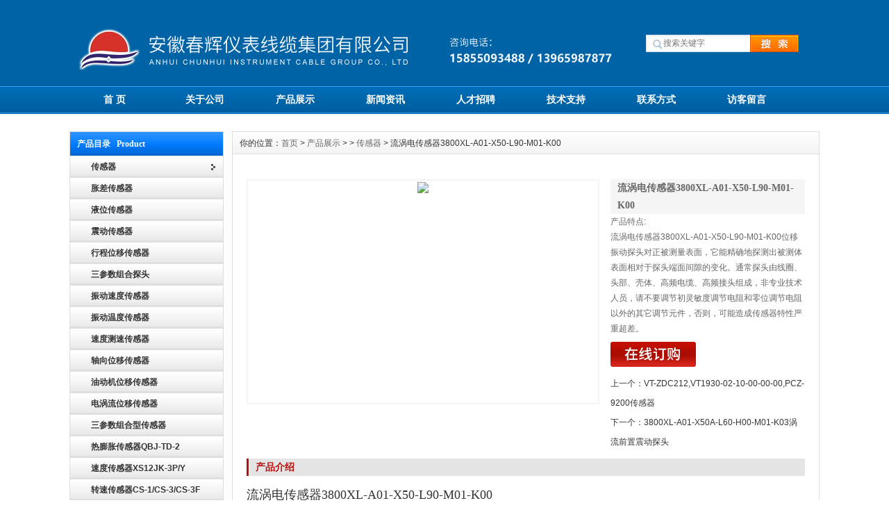

--- FILE ---
content_type: text/html; charset=utf-8
request_url: http://www.ah-ch.com.cn/Products-7261304.html
body_size: 10725
content:
<!DOCTYPE html PUBLIC "-//W3C//DTD XHTML 1.0 Transitional//EN" "http://www.w3.org/TR/xhtml1/DTD/xhtml1-transitional.dtd">
<html xmlns="http://www.w3.org/1999/xhtml">
<head>

<meta http-equiv="Content-Type" content="text/html; charset=UTF-8">
<meta http-equiv="X-UA-Compatible" content="IE=7">
<TITLE>流涡电传感器3800XL-A01-X50-L90-M01-K00-安徽春辉仪表线缆集团有限公司</TITLE>
<META NAME="Description" CONTENT="安徽春辉仪表线缆集团有限公司专业生产(供应)销售流涡电传感器3800XL-A01-X50-L90-M01-K00系列产品，欢迎您来电咨询流涡电传感器3800XL-A01-X50-L90-M01-K00的详细">
<META NAME="Keywords" CONTENT="流涡电传感器3800XL-A01-X50-L90-M01-K00">
<link href="/Skins/153872/css/inner.css" rel="stylesheet" type="text/css">
<link href="/Skins/153872/css/common.css" rel="stylesheet" type="text/css">
 
<script type="text/javascript" src="/Skins/153872/js/jquery.min.js"></script>
<script type="text/javascript" src="/Skins/153872/js/functions.js"></script>
<script type="text/javascript" src="/Skins/153872/js/focusslide.js"></script>
<script type="text/javascript" src="/Skins/153872/js/ScrollPic.js"></script>
<script type="text/javascript" src="/Skins/153872/js/iepngfix_tilebg.js"></script>

<script type="application/ld+json">
{
"@context": "https://ziyuan.baidu.com/contexts/cambrian.jsonld",
"@id": "http://www.ah-ch.com.cn/Products-7261304.html",
"title": "流涡电传感器3800XL-A01-X50-L90-M01-K00",
"pubDate": "2017-04-15T10:39:08",
"upDate": "2023-12-12T18:07:35"
    }</script>
<script type="text/javascript" src="/ajax/common.ashx"></script>
<script src="/ajax/NewPersonalStyle.Classes.SendMSG,NewPersonalStyle.ashx" type="text/javascript"></script>
<script type="text/javascript">
var viewNames = "";
var cookieArr = document.cookie.match(new RegExp("ViewNames" + "=[_0-9]*", "gi"));
if (cookieArr != null && cookieArr.length > 0) {
   var cookieVal = cookieArr[0].split("=");
    if (cookieVal[0] == "ViewNames") {
        viewNames = unescape(cookieVal[1]);
    }
}
if (viewNames == "") {
    var exp = new Date();
    exp.setTime(exp.getTime() + 7 * 24 * 60 * 60 * 1000);
    viewNames = new Date().valueOf() + "_" + Math.round(Math.random() * 1000 + 1000);
    document.cookie = "ViewNames" + "=" + escape(viewNames) + "; expires" + "=" + exp.toGMTString();
}
SendMSG.ToSaveViewLog("7261304", "ProductsInfo",viewNames, function() {});
</script>
<script language="javaScript" src="/js/JSChat.js"></script><script language="javaScript">function ChatBoxClickGXH() { DoChatBoxClickGXH('http://chat.gkzhan.com',168840) }</script><script>!window.jQuery && document.write('<script src="https://public.mtnets.com/Plugins/jQuery/2.2.4/jquery-2.2.4.min.js">'+'</scr'+'ipt>');</script><script type="text/javascript" src="http://chat.gkzhan.com/chat/KFCenterBox/153872"></script><script type="text/javascript" src="http://chat.gkzhan.com/chat/KFLeftBox/153872"></script><script>
(function(){
var bp = document.createElement('script');
var curProtocol = window.location.protocol.split(':')[0];
if (curProtocol === 'https') {
bp.src = 'https://zz.bdstatic.com/linksubmit/push.js';
}
else {
bp.src = 'http://push.zhanzhang.baidu.com/push.js';
}
var s = document.getElementsByTagName("script")[0];
s.parentNode.insertBefore(bp, s);
})();
</script>
</head>

<body style="position: static;">

<div id="wrapper"> 
  
  <!--head start-->
  
<div id="head"> 
   
    <!--top start -->
    <div class="top">
      <div class="TopLogo">
        <div class="logo"><a href="/"><img src="/Skins/153872/images/logo.png" alt="安徽春辉仪表线缆集团有限公司"></a></div>
        
        <div class="SearchTop">
          <div class="SearchBar">
            <form method="post" action="/products.html">
              <input  name="KeyWord" type="text" id="KeyWord"  size="15" placeholder="搜索关键字">
              <input type="submit" id="search-submit" value=" ">
            </form>
          </div>
        </div>
      </div>
    </div>
    <!--top end--> 
    
    <!--nav start-->
    <div id="NavLink">
      <div class="NavBG"> 
        <!--Head Menu Start-->
        <ul id="sddm">
          <li class="CurrentLi"><a href="/">首 页</a></li>
          <li><a href="/aboutus.html" onmouseover="mopen(&#39;m2&#39;)" onmouseout="mclosetime()">关于公司</a>
           
          </li>
         <!-- <li><a href="/Honor.html">公司荣誉</a></li>-->
          <li><a href="/Products.html">产品展示</a></li>
          <li><a href="/news.html" onmouseover="mopen(&#39;m5&#39;)" onmouseout="mclosetime()">新闻资讯</a>
           
          </li>
         <!-- <li><a href="/successcase.html">案例展示</a></li>-->
          <li><a href="/job.html" onmouseover="mopen(&#39;m7&#39;)" onmouseout="mclosetime()">人才招聘</a>
          
          </li>
          <li><a href="/article.html" onmouseover="mopen(&#39;m8&#39;)" onmouseout="mclosetime()">技术支持</a>
           <!-- <div id="m8" onmouseover="mcancelclosetime()" onmouseout="mclosetime()"><a href="/anther5.html">售后服务</a> <a href="/down.html">下载中心</a> </div>-->
          </li>
          <li><a href="/contact.html">联系方式</a></li>
          <li><a href="/order.html">访客留言</a></li>
        </ul>
        <!--Head Menu End--> 
      </div>
      <div class="clearfix"></div>
    </div>
    <!--nav end--> 
    
  </div>
  
  
  <!--head end--> 
  <!--body start-->
  <div id="body"> 
    <!--focus start-->
   <!-- <div id="InnerBanner"> 
      <a href="#" target="_blank" title="安徽春辉仪表线缆集团有限公司"><img src="/Skins/153872/images/banner03.jpg" width="1080" height="300"></a> </div>-->
    <!--foncus end-->
    <div class="HeightTab clearfix"></div>
    <!--inner start -->
    <div class="inner"> 
      <!--left start-->
      <div class="left">
        <div class="Sbox">
          <div class="topic">产品目录&nbsp;&nbsp;&nbsp;Product</div>
          <div class="ClassNav">
            <div class="NavTree">
              <ul id="suckertree1">
                
                 <li><a href="/ParentList-459979.html"><b>传感器</b></a>
                 	
                     
                <li id="sl"><a href="/SonList-659470.html">胀差传感器</a> </li>
               

                <li id="sl"><a href="/SonList-659473.html">液位传感器</a> </li>
               

                <li id="sl"><a href="/SonList-471353.html">震动传感器</a> </li>
               

                <li id="sl"><a href="/SonList-460670.html">行程位移传感器</a> </li>
               

                <li id="sl"><a href="/SonList-659465.html">三参数组合探头</a> </li>
               

                <li id="sl"><a href="/SonList-460333.html">振动速度传感器</a> </li>
               

                <li id="sl"><a href="/SonList-463473.html">振动温度传感器</a> </li>
               

                <li id="sl"><a href="/SonList-464469.html">速度测速传感器</a> </li>
               

                <li id="sl"><a href="/SonList-462930.html">轴向位移传感器</a> </li>
               

                <li id="sl"><a href="/SonList-464390.html">油动机位移传感器</a> </li>
               

                <li id="sl"><a href="/SonList-464391.html">电涡流位移传感器</a> </li>
               

                <li id="sl"><a href="/SonList-472241.html">三参数组合型传感器</a> </li>
               

                <li id="sl"><a href="/SonList-464389.html">热膨胀传感器QBJ-TD-2</a> </li>
               

                <li id="sl"><a href="/SonList-464388.html">速度传感器XS12JK-3P/Y</a> </li>
               

                <li id="sl"><a href="/SonList-460667.html">转速传感器CS-1/CS-3/CS-3F</a> </li>
               

                 </li>
                

 <li id="proleft_101001"><a href="/products.html" target="_blank"><b>全部产品列表</b></a></li>
              </ul>
            </div>
          </div>
        </div>




         <div class="HeightTab clearfix"></div>
        <div class="Sbox">
          <div class="topic">新闻资讯&nbsp;&nbsp;&nbsp;New</div>
          <div class="list">
            <dl>
	
<dd><a href="/News-248656.html">转速数字显示仪的故障排查实用技巧  </a></dd>
	
<dd><a href="/News-248330.html">电涡流位移传感器工作原理：非接触测量的技术核心  </a></dd>
	
<dd><a href="/News-247959.html">测温探头的日常检查、清洁与更换周期  </a></dd>
	
<dd><a href="/News-247485.html">转速数字显示仪的常见故障及解决方案  </a></dd>
	
<dd><a href="/News-247060.html">智能化设备中的转速探头技术趋势 </a></dd>
	
<dd><a href="/News-246191.html">电涡流位移传感器安装位置对测量精度的影响分析  </a></dd>
	
<dd><a href="/News-245180.html">如何确保油箱油位行程变送器的长期稳定性？</a></dd>
	
<dd><a href="/News-244263.html">液位监视仪的精度如何影响生产过程</a></dd>
	
<dd><a href="/News-242585.html">轴位移探头在旋转机械故障诊断中的应用 </a></dd>
	
<dd><a href="/News-242210.html">胀差传感器的多种结构设计及其应用分析 </a></dd>

            
            
            
            </dl>
          </div>
        </div>
        <div class="HeightTab clearfix"></div>
        
      </div>
      <!--left end--> 
      <!--right start-->
      <div class="right">
        <div class="Position"><span>你的位置：<a href="/">首页</a> > <a href="/products.html" >产品展示</a> >  > <a href="/ParentList-459979.html">传感器</a> > 流涡电传感器3800XL-A01-X50-L90-M01-K00
</span></div>
        <div class="HeightTab clearfix"></div>
        <!--main start-->
        <div class="main"> 
          
          <!--content start-->
          <div class="content">
            <div class="ProInfo">
              <div class="image"><a href="http://img67.gkzhan.com/gxhpic_03b2009269/4bd6a9805b45d6e806748ce9825261550b6a540ec63d3bed92146496616e371b40ee6270c75c5d00.jpg" rel="clearbox" title="流涡电传感器3800XL-A01-X50-L90-M01-K00"><img src="http://img67.gkzhan.com/gxhpic_03b2009269/4bd6a9805b45d6e806748ce9825261550b6a540ec63d3bed92146496616e371b40ee6270c75c5d00.jpg"></a>
             
              </div>
              <div class="column">
                <div class="title">
                  <h3>流涡电传感器3800XL-A01-X50-L90-M01-K00</h3>
                </div>
              <!-- BEGIN _Intro Num=1 Line=120 Display=1 -->
			  			
			  <!-- END _Intro -->
               
                <div class="infos">产品特点:<br />流涡电传感器3800XL-A01-X50-L90-M01-K00位移振动探头对正被测量表面，它能精确地探测出被测体表面相对于探头端面间隙的变化。通常探头由线圈、头部、壳体、高频电缆、高频接头组成，非专业技术人员，请不要调节初灵敏度调节电阻和零位调节电阻以外的其它调节元件，否则，可能造成传感器特性严重超差。</div>
                <ul>
                
                  <li><a  href="#order"><img src="/Skins/153872/images/order_icon.gif" alt="在线留言"></a> </li>
                </ul>
                <ul style="margin-top:10px;">
             	<li> 上一个：<a href="/Products-7259674.html">VT-ZDC212,VT1930-02-10-00-00-00,PCZ-9200传感器</a></li>
                <li> 下一个：<a href="/Products-7261995.html">3800XL-A01-X50A-L60-H00-M01-K03涡流前置震动探头</a></li>
                </ul>
              </div>
              <div class="clearfix"></div>
            </div>
            <div class="maincontent clearfix">
              <div class="IntroTitle">产品介绍</div>
              <p><span style="font-family:微软雅黑"><span style="font-size:18px">流涡电传感器3800XL-A01-X50-L90-M01-K00</span></span></p><p><span style="font-family:宋体"><span style="font-size:10.5pt">系统以其*的优点，广泛应用于电力、石油、化工、冶金等行业，对汽轮机、水轮机、发电机、鼓风机、压缩机、齿轮箱等大型旋转机械的轴的径向振动、轴向位移、鉴相器、轴转速、胀差、偏心、油膜厚度等进行在线测量和安全保护，以及转子动力学研究和零件尺寸校验等方面</span></span></p><p><span style="font-family:宋体; line-height:1.6em">测量轴的径向振动时，每个测量点安装两个传感器探头，两个探头分别安装在轴承两边的同一平面上相隔</span><span style="line-height:1.6em">90</span><span style="font-family:宋体; line-height:1.6em">&deg;</span><span style="font-family:宋体; line-height:1.6em">（</span><span style="font-family:宋体; line-height:1.6em">&plusmn;5&deg;）。由于轴承盖一般是水平剖分的，因此通常将两个探头分别安装在垂直中心线每一侧45&deg;，定义为X探头（水平方向）和Y探头（垂直方向）。通常从原动机端看，X探头应该在垂直中心线的右侧，Y探头应该在垂直中心线的左侧。如图2-2所示。理论上，只要安装位置可行，两个探头可安装在轴承圆周的任何位置，保证其90&deg;（&plusmn;5&deg;）的间隔，都能够准确测量轴的径向振动。</span></p><p><span style="font-family:宋体">测量轴的轴向位移时，测量面应该与轴是一个整体，这个测量面是以探头中心线为中心，宽度为1.5倍探头头部直径的圆环（在停机时，探头只对正了这个圆环一部分，机器启动后，整个圆环都会成为被测面），整个被测面应该满足*章第四节被测体尺寸与材料的影响关于被测面的要求。</span></p><p><span style="font-family:宋体"></span></p><p><span style="font-family:宋体">探头安装位置距离止推法兰盘不应超过305mm（API670标准推荐值），如图2-4所示，否则测得的结果不仅包括胀差在内的变化，不能真实地反映轴向位移量。</span></p><p><span style="font-family:宋体">通常采用两套传感器对推力轴承端同时进行监测，这样即使有一套传感器损坏失效，也可以通过另一套传感器有效地对轴进行监测。这两个探头可以设置在轴的同一端面，也可以是两个端面进行监测，但这两个端面应在止推法兰盘305mm以内；安装方向可以相同，也可以不同。一般将这两套传感器的测量结果通过&ldquo;与&rdquo;的逻辑关系控制机器，安装方向不同时，其逻辑关系要先&ldquo;非&rdquo;再&ldquo;与&rdquo;。</span></p><p><span style="font-family:宋体">在停机时安装传感器探头，由于轴承通常都会移向工作推力的反方向，因而探头的安装间隙应该偏大，原则是保证：当机器启动后，轴处于其轴向窜动量的中心位置时，传感器应工作在其线性工作范围的中点。</span></p><p><span style="font-family:宋体">鉴相器测量是通过在被测轴上设置一个凹槽或凸键，称着鉴相标记。当这个凹槽或凸键转到探头安装位置时，相当于探头与被测面间距突变，传感器会产生一个脉冲信号，轴每转动一圈，就会产生一个脉冲信号，产生的时刻表明了轴在每转周期中的位置。同时通过对脉冲计数，可以测量轴的转速；通过将脉冲与轴的振动信号比较，可以确定振动的相位角，用于轴的动平衡分析以及设备的故障分析与诊断等方面。</span></p><p><span style="font-family:宋体">凹槽或凸键要足够大，以使得产生的脉冲峰峰值不小于5V（API670标准要求不小于7V）。一般若采用&Phi;8探头，则这一凹槽或凸键宽度应大于7.6mm、深度或高度应大于1.5mm（推荐采用2.5mm以上）、长度应大于10mm。凹槽或凸键应平行于轴中心线，其长度尽量长，以防止当轴向窜动时，探头对着凹槽或凸键。</span></p><p><span style="font-family:宋体; line-height:1.6em">为了避免由于轴向位移引起探头与被测面之间的间隙过大，应将鉴相器探头安装在轴的径向，而不是轴向的位置。应尽可能地将鉴向器探头安装在机组的驱动部分上，这样即使机组的驱动部分与载荷脱离，传感器仍会有键相信号输出。当机组具有不同的转速时，通常需要有多套键相器对其进行监测，从而可以为机组的各部分提供有效的键相信号。</span></p><p><span style="font-family:宋体">键相标记可以是凹槽，也可以是凸槽，如图2-5所示，API670标准要求用凹槽的形式。当标记是凹槽时，安装探头要对着轴的完整部分调整初始安装间隙，而不能对着凹槽来调整初始安装间隙。而当标记是凸槽时，探头一定要对着凸起顶部表面调整初始安装间隙，不能对着轴的其它完整表面进行调整。否则当轴转动时，可能会造成凸键与探头碰撞，剪断探头。</span></p><p><span style="font-family:宋体">为了便于快速判断鉴相信号的位置，应该对鉴相器探头安装位置在机器外壳上做上标志，对于鉴相标记的角度位置应该在轴的露出部分做上标志。</span></p><p><span style="font-family:宋体">鉴相器可以测量机器的转速，但是鉴相器只能产生每转一个脉冲信号，用它作转速测量的精度不高。专门的转速测量一般都是在轴的测量圆周上设置多个凹槽或凸键标记，或者直接利用轴上的齿轮，使探头能每转产生多个脉冲。</span></p><p><span style="font-family:宋体">记的数量或者齿轮的齿数，就是传感器每转产生的脉冲数量，数量越大，测量越精确。但是当转速较高时，由于传感器的频率响应限制，标记的数量或者齿轮不能太多，一般要求脉冲的频率不能超过10KHz。</span></p><p><span style="font-family:宋体"><span style="font-size:10.5pt">计数器对脉冲计数时，如果每秒钟计数N个，标记的数量或者齿轮的齿数为K个，则转速V按下式计算</span></span></p><p><strong><em><span style="font-family:宋体">探头安装支架选择</span></em></strong><span style="font-family:宋体; line-height:1.6em">实际的测量值是被测体相对于探头的相对值，而需要的测量结果是被测体相对于基座的，因此探头必须牢固在基座上，通常需要用安装支架来固定探头。对于不同的测量要求和不同的被测体结构，安装支架的形状和尺寸各种各样，常用的有机器内部探头安装支架和机器外部探头安装支架。</span></p><p><strong><span style="font-family:宋体">1.</span></strong><span style="font-family:宋体">根据测量部位的量程、安装空间的环境和尺寸、被测体材料等特性选定传感器、并检查传感器各部分外观是否完好、各部分是否配套（如探头直径与前置器型号中规定的配套探头直径是否*、探头电缆长度加延伸电缆长度是否符合前置器对电缆长度的要求等）。通常成套订货的传感器在出厂时提供有校验卡，校验卡上注明了配套校准的传感器各部分的型号、编号，可据此与产品上的标记核对然后在传感器的探头、延伸电缆（如果有的话）、前置器上分别进行特定标记（如&ldquo;1#瓦水平振动&rdquo;、&ldquo;轴位移&rdquo;等）来说明其作用以及区分多套传感器各部分间的连接关系，电缆两端应都做标记以便在多根电缆头中进行分辨，这种标记应该能防油、防水。</span></p><p><strong><span style="font-family:宋体">2.</span></strong><span style="font-family:宋体">将传感器各部分连接好，按第三章*节校准所述通电检查传感器，若超差，则需要重新校准。检查时特别要注意校准试件材料是否与被测体材料*或者具有相近的成分，关于材料对测量的影响详见被测体材料的影响。</span></p><p><strong><span style="font-family:宋体">3.</span></strong><span style="font-family:宋体">如果未订购配套的安装支架，则应加工合适的安装支架（参见探头安装支架选择）。外部安装探头支架较复杂，一般需要订购。</span></p><p><strong><span style="font-family:宋体">4.</span></strong><span style="font-family:宋体">在基座上加工支撑安装支架的螺孔，内部安装探头的支架一般都需要两个螺孔进行紧固，外部安装探头一般都是在机壳上加工通孔螺纹孔。</span></p><p>&nbsp;</p>
              <br><br>
              </div>
            <div class="IntroTitle">更多产品</div>
            <div class="xpro">
            	<ul>
                 
                
                    
                   <li>
                    	<a href="/Products-8624864.html" target="_blank">XG-XS12JK-3P-Y转速传感器</a>
                    </li>
                    
                   <li>
                    	<a href="/Products-8565989.html" target="_blank">RS9001Y-01-01-05转速传感器XG-XS12JK-3P-Y</a>
                    </li>
                    
                   <li>
                    	<a href="/Products-8561486.html" target="_blank">正反转测量霍尔双路YD69、YD470、CS-2-2S、KH4420</a>
                    </li>
                    
                   <li>
                    	<a href="/Products-8459308.html" target="_blank">涡流位移传感器WLVB-Z9900，WLVB-Z98，WLVB-Z9500AN</a>
                    </li>
                    
                   <li>
                    	<a href="/Products-8454883.html" target="_blank">转速传感器WLRS-02</a>
                    </li>
                    
                   <li>
                    	<a href="/Products-8454810.html" target="_blank">振动温度传感器WLVS-011</a>
                    </li>
                    
                   <li>
                    	<a href="/Products-8454765.html" target="_blank">行程传感器WLTD、WLUT</a>
                    </li>
                    
                   <li>
                    	<a href="/Products-8454061.html" target="_blank">转速传感器WLRS-01</a>
                    </li>
                    
                   <li>
                    	<a href="/Products-8217970.html" target="_blank">配通讯软件热膨胀检测仪+df9032/03/03，NE511101-000-110-10-01-02</a>
                    </li>
                    
                   <li>
                    	<a href="/Products-7572353.html" target="_blank">低阻高阻转速探头CS-1-D-075-06-01、CS-1-G-075-05-01</a>
                    </li>
                    
                 
                  
                
                    
                 
                  
                <br id="cl" />
                
                	
                </ul>
            </div>
            
             <div class="IntroTitle">在线留言</div>
            <div> <link rel="stylesheet" type="text/css" href="/css/MessageBoard_style.css">
<script language="javascript" src="/skins/Scripts/order.js?v=20210318" type="text/javascript"></script>
<a name="order" id="order"></a>
<div class="ly_msg" id="ly_msg">
<form method="post" name="form2" id="form2">
	<h3>留言框  </h3>
	<ul>
		<li>
			<h4 class="xh">产品：</h4>
			<div class="msg_ipt1"><input class="textborder" size="30" name="Product" id="Product" value="流涡电传感器3800XL-A01-X50-L90-M01-K00"  placeholder="请输入产品名称" /></div>
		</li>
		<li>
			<h4>您的单位：</h4>
			<div class="msg_ipt12"><input class="textborder" size="42" name="department" id="department"  placeholder="请输入您的单位名称" /></div>
		</li>
		<li>
			<h4 class="xh">您的姓名：</h4>
			<div class="msg_ipt1"><input class="textborder" size="16" name="yourname" id="yourname"  placeholder="请输入您的姓名"/></div>
		</li>
		<li>
			<h4 class="xh">联系电话：</h4>
			<div class="msg_ipt1"><input class="textborder" size="30" name="phone" id="phone"  placeholder="请输入您的联系电话"/></div>
		</li>
		<li>
			<h4>常用邮箱：</h4>
			<div class="msg_ipt12"><input class="textborder" size="30" name="email" id="email" placeholder="请输入您的常用邮箱"/></div>
		</li>
        <li>
			<h4>省份：</h4>
			<div class="msg_ipt12"><select id="selPvc" class="msg_option">
							<option value="0" selected="selected">请选择您所在的省份</option>
			 <option value="1">安徽</option> <option value="2">北京</option> <option value="3">福建</option> <option value="4">甘肃</option> <option value="5">广东</option> <option value="6">广西</option> <option value="7">贵州</option> <option value="8">海南</option> <option value="9">河北</option> <option value="10">河南</option> <option value="11">黑龙江</option> <option value="12">湖北</option> <option value="13">湖南</option> <option value="14">吉林</option> <option value="15">江苏</option> <option value="16">江西</option> <option value="17">辽宁</option> <option value="18">内蒙古</option> <option value="19">宁夏</option> <option value="20">青海</option> <option value="21">山东</option> <option value="22">山西</option> <option value="23">陕西</option> <option value="24">上海</option> <option value="25">四川</option> <option value="26">天津</option> <option value="27">新疆</option> <option value="28">西藏</option> <option value="29">云南</option> <option value="30">浙江</option> <option value="31">重庆</option> <option value="32">香港</option> <option value="33">澳门</option> <option value="34">中国台湾</option> <option value="35">国外</option>	
                             </select></div>
		</li>
		<li>
			<h4>详细地址：</h4>
			<div class="msg_ipt12"><input class="textborder" size="50" name="addr" id="addr" placeholder="请输入您的详细地址"/></div>
		</li>
		
        <li>
			<h4>补充说明：</h4>
			<div class="msg_ipt12 msg_ipt0"><textarea class="areatext" style="width:100%;" name="message" rows="8" cols="65" id="message"  placeholder="请输入您的任何要求、意见或建议"></textarea></div>
		</li>
		<li>
			<h4 class="xh">验证码：</h4>
			<div class="msg_ipt2">
            	<div class="c_yzm">
                    <input class="textborder" size="4" name="Vnum" id="Vnum"/>
                    <a href="javascript:void(0);" class="yzm_img"><img src="/Image.aspx" title="点击刷新验证码" onclick="this.src='/image.aspx?'+ Math.random();"  width="90" height="34" /></a>
                </div>
                <span>请输入计算结果（填写阿拉伯数字），如：三加四=7</span>
            </div>
		</li>
		<li>
			<h4></h4>
			<div class="msg_btn"><input type="button" onclick="return Validate();" value="提 交" name="ok"  class="msg_btn1"/><input type="reset" value="重 填" name="no" /></div>
		</li>
	</ul>	
    <input name="PvcKey" id="PvcHid" type="hidden" value="" />
</form>
</div>
</div>
            
            
            
          </div>
          <!--content end--> 
          
        </div>
        <!--main end--> 
      </div>
      <!--right end--> 
    </div>
    <!--inner end-->
    <div class="clearfix"></div>
  </div>
  <!--body end-->
  <div class="HeightTab clearfix"></div>
</div>
<!--footer start-->
<div id="footer">
   <div class="inner">
    <div class="BottomNav"><a href="/">首 页</a> | <a href="/Aboutus.html">关于公司</a> | <a href="/job.html">人才招聘</a> | <a href="/Contact.html">联系我们</a> | <a href="/Down.html">下载中心</a> | <a href="/Sitemap.xml" target="_blank">网站地图</a> | <A href="/"> 返回首页 </a> | <A href="http://www.gkzhan.com/login" target="_blank" rel="nofollow">管理登陆</A></div>
    <div class="HeightTab"></div>
    安徽春辉仪表线缆集团有限公司(www.ah-ch.com.cn)主营产品:<strong>电涡流位移传感器</strong>,<strong>油动机位移传感器</strong>,<strong>TKZM智能脉冲控制仪</strong><br>
    公司地址：安徽省滁州市天长经济开发区千秋大道.  QQ号码：405287271 电子邮件：www.458@QQ.com <a href="http://beian.miit.gov.cn/" target="_blank"></a> &nbsp;&nbsp;总访问量：274578 安徽春辉仪表线缆集团有限公司 版权所有 </div>
</div>


<script src="http://www.gkzhan.com/mystat.asp?u=CHJT"></script>
<!-- 代码 开始 -->
<div id="gxhxwtmobile" style="display:none;">139 6598 7877 ，15855093488</div>
<div class="qq_ser" id="kfFloatqq" style="display:none;">
	<!--联系人-->
	<div class="ser_tit1">
		联系电话<a onclick="javascript:turnoff('kfFloatqq')"></a>
	</div>
	<div class="lxr_list">
		<ul>
            <li>15855093488<br />0550-7611877</li>
		</ul>
	</div>
	
	<!--在线客服-->
	<div class="ser_tit2">在线客服</div>
	<div class="qq_list">
		<ul>
			<li><a target="_blank" href="tencent://message/?uin=405287271&Site=www.ah-ch.com.cn&Menu=yes"><img src="/skins/153872/images/qq02_img.png"></a></li>
           
		</ul>
	</div>
	
	<!--二维码
	<div class="ser_tit2">扫码关注我们</div>
	<div class="ser_ewm"><img src="images/ewm_img.png" /></div>-->
	
	<!--底部-->
	<div class="ser_tit3">用心服务  成就你我</div>
</div>

<!-- 代码 结束 -->
<script type="text/javascript" src="/skins/153872/js/pt_js.js"></script>
<script type="text/javascript" src="/skins/153872/js/pf.js"></script>

<script> document.body.onselectstart=document.body.oncontextmenu=function(){return false;};</script><link rel="stylesheet" type="text/css" href="/css/bottom_style.css">
<div class="NEW">
	<div class="ly_grade">
		<h3><a href="http://www.gkzhan.com" target="_blank" rel="nofollow">智能制造网</a></h3>
		<div class="gra_main">
			<a href="http://www.gkzhan.com/service/service1.html" rel="nofollow"  target="_blank" >
				<p class="m_l"><img src="http://www.gkzhan.com/images/Package/中级会员_a.png" alt="中级会员" /></p>
				<p class="m_c">中级会员</p>
				<p class="m_r">第<span>10</span>年</p>
				<div class="clear"></div>
			</a>
		</div>
		<div class="gra_sc">推荐收藏该企业网站</div>
	</div>
</div>

<!--footer end --> 

 <script type='text/javascript' src='/js/VideoIfrmeReload.js?v=001'></script>
  
</html></body>

--- FILE ---
content_type: text/css
request_url: http://www.ah-ch.com.cn/Skins/153872/css/common.css
body_size: 5499
content:

/* top start*/
body,td,th {
	font-size: 14px;
}

img, div { behavior: url(../images/iepngfix.htc); }

body, div, p,img,dl, dt, dd, ul, ol, li, h1, h2, h3, h4, h5, h6, pre, form, fieldset, input, textarea, blockquote {
	padding:0px;
	margin:0px;
}
.FontRed{
	color:#FF0000;}
h3{
	font-size:14px;}

li{
	list-style-type:none;}

img{border:0; 
	}
.gray{
	color:#666666;}
a{color:#333333;text-decoration:none;}
a:hover {text-decoration:underline;color:#b6120f;}
a:active{text-decoration:underline;}

.LineLink a{text-decoration:underline;}
.LineLink a:hover {text-decoration:none;color:#b6120f;}

.ColorLink a {color:#b6120f;}
.ColorLink a:hover {color:#b6120f;}

.WidthTab{
	width:10px;
	height:1px;
	float:left;}
.WidthTab2{
	width:20px;
	height:1px;
	float:left;}	
.HeightTab{
	height:10px;
	width:1px;
	overflow:hidden;
	
	padding-top: 15px;}

.HeightTab2{
	height:20px;
	width:1px;
	overflow:hidden;}

p{
	line-height:180%;}

.ListDate{
	color:#666666;
	 }
body{
	
	font-family:"Microsoft Yahei",Arial, Helvetica, sans-serif;
	width:100%;
	/*background: url(../images/focus_bg1.jpg) repeat-x center -289px;*/
}
input,textarea{
	font-family:"Microsoft Yahei",Arial, Helvetica, sans-serif;
}
#wrapper{
	width:100%;
	padding:0px 0px;
	margin:auto;
	}
#wrapper #head{
	width:100%;
}

#wrapper #head .top{
	width:100%;
	height:100px;
	font-size:12px;
	padding-top:23px;
	background-color: #0063a5;
	}	
#TopBG{
	position:absolute;
	display: none;
	top:0px;
	z-index:9999;}

 .TopBG{
	 width:100%;
	border-top:3px solid #b6120f;}
 .TopInfo{
	margin:auto;
	width:1080px;
	height:23px;
	} 
 .TopInfo .link{
	background: url(../images/top_bg2.png) no-repeat center top;
	text-align:center;
	line-height:23px;
	width:237px;
	float:right;
	color:#FFF;
	padding-right:20px;
	padding-left:10px;
	font-size:11px;}
 .TopInfo .link a{
	color:#FFF;}	
 .TopInfo .link a:hover{
	color:#FFF;}	
#wrapper #head .top .TopLogo{
	margin:auto;
	width:1080px;
	padding-top:7px;
	}
#wrapper #head .top .TopLogo .logo{
	float:left;
	height:80px;}
#wrapper #head .top .TopLogo .SearchTop{
	float:right;
	width:250px;
	padding-top:20px;}

#wrapper #head .top .TopLogo .tel{
	float:left;
	height:62px;
	padding-left:60px;
	width:220px;} 
	
#wrapper #head .top .TopLogo .tel .telW{
	padding-left:0px;
	padding-top:0px;
	color:#999;
	
	font-size:14px;
	}	
#wrapper #head .top .TopLogo .tel .telN{
	padding-left:0px;
	font-family:Verdana, Geneva, sans-serif;
	font-size:22px;
	color:#cc0000;
	line-height:100%;}

/* navs*/
#wrapper #head #NavLink{
	width:100%;
	height:41px;
	margin:auto;
	}
#wrapper #head #NavLink .NavBG{
	height:41px;
	width:100%;
	background:url(../images/nav_bg2.png) repeat-x center 0px;
	position:absolute;
	z-index:100;}	
		
#wrapper #head #NavLink #sddm{
	width:1080px;
	margin:auto;
	z-index:30}

#wrapper #head #NavLink #sddm li{
	float: left;
	font-weight:bold;}
#wrapper #head #NavLink #sddm .CurrentLi a{
	background:none;}	
#wrapper #head #NavLink #sddm li a
{	display: block;
	width: 120px;
	color: #FFF;
	text-align: center;
	padding:0px 5px;
	height:41px;
	line-height:41px;
	background:#;
	}
#wrapper #head #NavLink #sddm li P{
	font-size:10px;
	font-weight:normal;
	color:#FFF;
	text-transform:uppercase;}
#wrapper #head #NavLink #sddm li a:hover
{	text-decoration:none;
	background:#FFFF13;
	color:#b6120f;
}

#wrapper #head #NavLink #sddm div
{	position: absolute;
	visibility: hidden;
	background: #808080;
	padding:0px 0px;
	filter: alpha(opacity=85);
	top:41px;
	}

#wrapper #head #NavLink #sddm div a
	{	position: relative;
		padding: 0px 5px;
		width:120px;
		text-align: center;
		background:#b6120f;
		color: #FFFFFF;
		font-size:12px;
		font-weight:normal;
		text-decoration:none;
		line-height:30px;
		height:30px;
		border-bottom:1px solid #910700;}

#wrapper #head #NavLink #sddm div a:hover{
	background:#FFFF13;
	color:#b6120f;
	font-weight:bold;
	line-height:30px;
	border-bottom:1px solid #910700;}

	
#wrapper #body{
	width:1080px;
	margin:auto;
	}
/* albumblock*/

 .albumblock{
	padding:10px 15px 30px 20px;
	float:left;
	}
 .albumblock .inner{
	width:100%;
	border:1px solid #DEDEDC;
	overflow:hidden;
	}

.albumblock .inner img{
	border:2px solid #fff;
	width:100%;
	}	

 .albumblock .inner .albumtitle{
	height:30px;
	line-height:30px;
	font-size:12px;
	width:160px;
	bottom:0px;
	left:0;
	color:#b6120f;
	font-weight:; 
	text-align:center;
	cursor:pointer;
	margin:auto;
	overflow:hidden;}
 .albumblock .inner .albumtitle span{
	font-weight:normal;
	font-size:12px;}	

 .albumblock .inner  a{
	 color:#b6120f;}
 .albumblock .inner  a:hover{
	text-decoration:none;}
 .albumblock .inner  a:visited{
	text-decoration:none;}	
	
 .albumblock .inner:hover{
	border:1px solid #b6120f;}	
	

/*footer*/
#footer{
	width:100%;
	height:100%;
	padding-bottom:10px;
	font-size:12px;
	color:#333;
}
#footer a{
	color:#333;}										
#footer .inner{
	margin:auto;
	width:100%;
	padding-top:10px;
	text-align:center;}
#footer .inner p{
	line-height:25px;}

#footer .inner .BottomNav{
	background:url(../images/nav_bg2.png) repeat-x center -5px;
	width:100%;
	margin:auto;
	height:30px;
	line-height:30px;
	color:#FFF;
	margin-bottom:10px;}

#footer .inner .BottomNav a{
	font-weight:bold;
	padding:0px 10px;
	color:#FFF}


#wrapper  .t_page{
	padding:10px;
	text-align:center;
	font-size:12px;
	line-height:25px;
	
	}	
#wrapper  .t_page a{
	padding:2px 5px;
	border:1px solid #DEDEDC;
	margin:0px 3px;}	


/* date css*/		
 .header {font: 12px Arial, Tahoma !important;font-weight: bold !important;font: 11px Arial, Tahoma;font-weight: bold;color: #154BA0;background:#C2DEED;height: 25px;padding-left: 10px;
}
 .header td {padding-left: 10px;}
 .header a {color: #154BA0;}
 .header input {background:none;vertical-align: middle;height: 16px;}
 .category {font: 12px Arial, Tahoma !important;font: 11px Arial, Tahoma;color: #92A05A;height:20px;background-color: #FFFFD9;}
 .category td {border-bottom: 1px solid #DEDEB8;}
 .expire, .expire a:link, .expire a:visited {color: #999999;}
 .default, .default a:link, .default a:visited {color: #000000;}
 .checked, .checked a:link, .checked a:visited {color: #FF0000;}
 .today, .today a:link, .today a:visited {color: #00BB00;}
 #calendar_year {display: none;line-height: 130%;background: #FFFFFF;position: absolute;z-index: 10;}
 #calendar_year .col {float: left;background: #FFFFFF;margin-left: 1px;border: 1px solid #86B9D6;padding: 4px;}
 #calendar_month {display: none;background: #FFFFFF;line-height: 130%;border: 1px solid #86B9D6;padding: 4px;position: absolute;z-index: 11;}
 #year,#month{padding:0 10px;background:#fff;}	


/* SearchBar */

.SearchBar {
	width:220px;
	height:25px;
	background:url(../images/search.gif) no-repeat left top;
}

.Sbox .SearchBar{
	margin:10px 0px 0px 10px;}

.SearchBar #search-text {
	width: 140px;
	padding:0px 5px;
 	margin:0px;
	color:#666666;
	height:23px;
	line-height:23px;
	font-size:12px;
	background:none;
	border:none;
	padding-left:25px;}
	.SearchBar #KeyWord {
	width: 120px;
	padding:0px 5px;
 	margin:0px;
	color:#666666;
	height:23px;
	line-height:23px;
	font-size:12px;
	background:none;
	border:none;
	padding-left:25px;}

.SearchBar #search-submit {
	border:none;
	background:none;
	font-size:12px;
	color: #FFFFFF;
	height:25px;
	margin:0px;	
	cursor:pointer;
	padding:0px;
	line-height:25px;
	width:44px;
}

/* search content */
#search_content .searchtip{
	line-height:25px;
	font-size:14px;
	font-weight:bold;
	padding-left:10px;
	BORDER-bottom: #023848 1px solid;
	padding-top:10px;
}

#search_content .result_list{
	padding:10px 10px;
	}
	
#search_content .result_list dt{
	font-size:14px;
	font-weight:bold;
	padding-top:10px;
	line-height:25px;
	font-family:Microsoft Yahei;}	

#search_content .result_list dd{
	padding:0 0 5px 0;
	margin:0px;
	line-height:20px;
	}	

#search_content .result_list .line {
	BORDER-bottom: #E9E8E8 1px dashed;}	

#search_content .result_list .line a{
	padding-right:20px;}

#search_content .result_list .line a:hover{
	text-decoration:none;}			
	
#search_content .search_welcome{
	line-height:25px;
	text-align:center;
	}
#search_content .search_welcome p{
	text-align:center;}		
#search_content .result_page{
	text-align:center;
	font-size:13px;
	padding:10px;}

#search_content .result_page span{
	font-size:12px;
	font-family:arial;
	padding:0 5px;
	}	

#dark_footer .box_240px_left {
	width:143px;
	padding-right: 42px;
	padding-top: 0px;
	background-image: none;
	padding-bottom:0px;
	float:left;
}
#dark_footer .box_240px_left h2{
	font-size:14px;
	border-bottom:1px dotted #999;
	color:#FFF;
	padding-bottom:10px;}
#dark_footer .box_240px_left li{
	line-height:250%;
	font-size:12px;}
#dark_footer .box_240px_middle {
	padding: 0px 42px;
	background-image: none;
}
#dark_footer .box_240px_right {
	padding-left: 42px;
	padding-top: 0px;
	background-image: none;
}
#dark_footer_wrap {
	background-color:#b6120f;
	overflow: hidden;
	padding:20px 0px;
}
#dark_footer {
	width: 1538720px;
	margin: 0 auto;
	padding-top: 20px;
	padding-bottom: 20px;
	overflow: hidden;
	color#FFF;
}
#light_footer_wrapper {
	font-size:12px;
	padding:10px;
	height:100px;
	
}
.box_240px_right li {
	display: inline;
}
#dark_footer li a{
	color:#FFF;}


/*backtotop*/
.backToTop {
 display: none;
 width: 50px;
 height:50px;
 line-height: 1.2;
 background:url(../images/back_top.png) left top;;
 color: #fff;
 font-size: 12px;
 text-align: center;
 position: fixed;
 _position: absolute;
 right: 10px;
 bottom: 100px;
 _bottom: "auto";
 cursor: pointer;
 opacity: .6;
 filter: Alpha(opacity=60);
}


/* open div*/
#popupMask {
	display:none;
	position:absolute;
	top:0;
	left:0;
	width:100%;
	height:100%;
	z-index:9990;
	background-color:#000;
	-moz-opacity: 0.7;
	opacity:0.70;
	filter: alpha(opacity=70);
}
#popupContainer {
	position: absolute;
	z-index: 9991;
	top: 0px;
	left: 0px;
	display:none;
	padding: 0px;
	}
#popupInner {
	border: 3px solid #b6120f;
	background-color: #FFFFFF;
	}
#popupFrame {
	margin: 0px;
	width: 100%;
	height: 100%;
	position: relative;
	z-index: 9;
}
#popupTitleBar {
	background:url(../images/box_bg1.jpg) repeat-x left top;
	color: #b6120f;
	font-weight: bold;
	height: 1.3em;
	padding: 5px;
	z-index: 9992;
	text-align:center;
}
#popupTitle {
	float:left;
	font-size: 1.1em;
}
#popupControls {
	float: right;
	cursor: pointer;
	cursor: hand;
}
#popupControls a span {
	display: block;
	height: 15px;
	width: 15px;
	text-indent: -9000px;
	background: url(../images/'images/close.gif') no-repeat;
}

.VideoBox{
	padding:10px;}


/*product*/
.RightNav span{
	color:#b6120f;}
 .ClassNav{
	padding:0px 0px;
	overflow:hidden;
	}
	
 .ClassNav .NavTree ul{
}
	
 .ClassNav .NavTree>ul>li{
/*position: relative;*/

background:url(../images/link_bg1.gif) repeat 0px 0px;	
}
	
/*1st level sub menu style */
 .ClassNav .NavTree ul li ul{
/*left: 220px; *//* Parent menu width - 1*/
/*position: absolute;*/
width: 269px; /*sub menu width*/
/*top: 0;*/
/*border:1px solid #0063a5;*/
background:#FFFFFF;
filter:progid:DXImageTransform.Microsoft.Shadow(Color=#999999, Strength=3, Direction=135);
z-index:2000;
padding:0;
}
.RightNav .ClassNav .NavTree ul li ul{
	 width:188px;
	 left: 267px;}

/*All subsequent sub menu levels offset */
 .ClassNav .NavTree ul li ul li ul{ 
left: 159px; /* Parent menu width - 1*/
z-index:2000;}
/* menu links style */
 .ClassNav .NavTree>ul>li a{
	display: block;
	cursor:pointer;
	line-height:30px;
	border-bottom:1px solid #DDDDDD;
	padding-left:30px;
	height:30px;
	background: url(../images/arrow-list.gif) no-repeat 200px center;
	
	 }	
.ClassNav .NavTree>ul>li>a{font-weight:bold;}

.ClassNav #sl a{
	display: block;
	cursor:pointer;
	line-height:30px;
	border-bottom:1px solid #DDDDDD;
	padding-left:30px;
	height:30px;
	background:none !important;
	width:240px; overflow:hidden; white-space:nowrap;text-overflow:ellipsis;
	 }	
.ClassNav #sl a:hover{ color:#333;}	 
	 
 .ClassNav .NavTree ul li li{
	/*background:url(../images/box_icon1.png) no-repeat 12px 12px;*/

	text-align:left;
	z-index:2000;
}
 .ClassNav .NavTree ul li li a{
	border-bottom:1px solid #DDDDDD;
	padding-left:10px;
	z-index:2000;	padding-left:30px;}
 .ClassNav .NavTree ul .current a{
	background:#b6120f;
	color:#FFFFFF;}
 .ClassNav .NavTree ul .current li a{
	background:#FFFFFF;
	color:#000000;}
		
 .ClassNav .NavTree ul li a:hover{
color: white;
background:#0063a5;
text-decoration:none;
}
 .ClassNav .NavTree .subfolderstyle{
background: url(../images/arrow-list.gif) no-repeat 200px center ;
overflow: hidden; text-overflow: ellipsis; white-space:nowrap;
}
/* Holly Hack for IE \*/
* html  .ClassNav .NavTree ul li { float: left; height: 1%;z-index:2000; }
* html  .ClassNav .NavTree ul li a { height: 1%;z-index:2000; }
/* End */	


/*service*/
.qqbox a:link {
	color: #000;
	text-decoration: none;
}
.qqbox a:visited {
	color: #000;
	text-decoration: none;
}
.qqbox a:hover {
	color: #f80000;
	text-decoration: underline;
}
.qqbox a:active {
	color: #f80000;
	text-decoration: underline;
}
.qqbox {
	width:132px;
	height:auto;
	overflow:hidden;
	position:absolute;
	right:0;
	top:200px;
	color:#000000;
	font-size:12px;
	letter-spacing:0px;
	z-index:500;
}
.qqlv {
	width:33px;
	height:256px;
	overflow:hidden;
	position:relative;
	float:right;
	z-index:50px;
}
.qqkf {
	width:120px;
	height:auto;
	overflow:hidden;
	right:0;
	top:0;
	z-index:99px;
	border:6px solid #cc0000;
	background:#fff;
}
.qqkfbt {
	width:118px;
	height:20px;
	overflow:hidden;
	background:#cc0000;
	line-height:20px;
	font-weight:bold;
	color:#fff;
	position:relative;
	border:1px solid #fff;
	cursor:pointer;
	text-align:center;
}
.qqkfhm {
	width:112px;
	height:22px;
	overflow:hidden;
	line-height:22px;
	padding-right:8px;
	position:relative;
	margin:3px 0;
}
.bgdh {
	width:102px;
	padding-left:10px;
}
#K1 {
	padding-left:3px;
}
#K1 p{
	padding:5px 0px;}	

/* clearfix */
.clearfix:after{
	content:" ";
	display:block;
	visibility:hidden;
	height:0;
	clear:both;
}
.clearfix {
	clear:both;
}
.clearbox {
	clear:both; 
	width:996px; 
	margin:0 auto; 
	height:0; 
	overflow:hidden;}
.clear { 
	height:1%; 
	overflow:hidden; clear:both; 
	width:100%; 
	margin:0 auto; 
	height:0; 
	overflow:hidden;}
	
	.protab{ width:160px;height:152px; border:1px solid #ddd;}
	.protab:hover{border:1px solid #0063a5;}
	#cl{clear:both; 
	width:100%; 
	margin:0 auto; 
	height:0; 
	overflow:hidden;}

#proimg{ text-align:center;}
#proimg a{width:120px;text-align:center;border:1px solid #fff;line-height:120px;
	height:120px;font-size:120px;
	}
*>#proimg a{
	font-size:12px;
	}
#proimg img {
	vertical-align:middle;width:140px;height:110px;
}
.protab span{ line-height:20px; height:20px; overflow:hidden; margin-top:5px; text-align:center; display:block}
.protab span a{color:#0063a5; }
.pro1{ width:99%; margin:0px auto;}
.pro1 ul li{ float:left;padding: 10px 15px 30px 20px;width:160px;height:190px;}

#page{ clear:both; width:100%; margin:10px auto; display:block;}
.ipro{ width:99%; margin:0px auto;}
.ipro ul li{ float:left; padding:10px 10px;}

.honorlist{ width:100%;}
.honorlist ul li{padding: 10px 6px; float:left; text-align:center;}
.honortab{ width:120px;}
.honortab img{vertical-align: middle; max-width:120px; max-height:120px; }
.honortab span{line-height: 20px;height: 20px;overflow: hidden; margin-top: 5px;text-align: center;display: block;}
.title{ color:#666; font-size:14px; line-height:30px;}
.honorimg{ width:100%; text-align:center;}
.honorimg img{ max-width:600px;}
.xpro{ width:100%;}
.xpro ul li{ float:left; width:33%; line-height:24px; height:24px; display:block; overflow:hidden;}

.c_inx_pro #proimg{margin:0 5px;}

.proli_img{ width:145px; height:145px; border: 1px solid #ddd; float:left; margin-right:10px;}
.proli_img .proimg_bk{ width:145px; height:145px;position:relative;display:table-cell;text-align:center;vertical-align:middle;}
.proli_img .proimg_bk .proimg{width:145px;line-height:145px;height:145px;font-size:145px;text-align:center;position:static;+position:absolute;top:50%}
.proli_img .proimg_bk img {vertical-align:middle;position:static;+position:relative;top:-50%;left:-50%; max-width:140px; max-height:140px}

.proli_text{ float:left; font-size:12px; width: 628px;
    height: 150px; margin-top:15px }
.proli_text b{ font-size:14px; line-height:20px; font-weight:bold; margin-bottom:5px; height:20px; overflow:hidden; display:block}
.proli_text b a{ color:#333333;}
.proli_text b a:hover{ color:#db1515;}
.proli_text p{color:#666; line-height:20px; height:75px; overflow:hidden;}
.proli_text .pro_mm{display:block; color:#999; width:125px;}

/*普通在线客服02*/
#kfFloatqq{margin: 0pt; padding: 0pt; z-index:9999; visibility: visible; position: absolute; top: 150px; right: 9px;}
.qq_ser { width: 120px; overflow: hidden; margin: 0; padding: 0; background-color: #fff;}
.qq_ser .ser_tit1 { width: 100px; height: 28px; overflow: hidden; line-height: 28px; margin: 0 auto; padding: 0 10px; border-radius: 5px 5px 0 0; background: url(../images/qq02_tit_bg.jpg) 0 0 repeat-x; color: #fff; font-size: 12px; font-weight: bold; position: relative;}
.ser_tit1 a { display: block; width: 10px; height: 10px; overflow: hidden; margin: 0; padding: 4px; background: url(../images/qq02_close_tb1.png) 4px 4px no-repeat; position: absolute; top: 5px; right: 10px; z-index: 9;}
.ser_tit1 a:hover { background: #fff url(../images/qq02_close_tb2.png) 4px 4px no-repeat; border-radius: 10px;}
.qq_ser .lxr_list { width: 100px; overflow: hidden; margin: 0 auto; padding: 15px 9px 0; border-left: 1px solid #dfdfdf; border-right: 1px solid #dfdfdf;}
.lxr_list ul li { width: 100px; overflow: hidden; margin: 0 auto 15px; padding: 0;}
.lxr_list ul li h3 { width: 100%; height: 16px; overflow: hidden; line-height: 16px; margin: 0 auto 5px; padding: 0; color: #333; font-size: 12px; font-weight: bold; text-align: center;}
.lxr_list p { width: 100%; overflow: hidden; line-height: 16px; margin: 0 auto; padding: 0; color: #666; font-family: Helvetica, Helvetica Neue, Arial," sans-serif"; font-size: 14px; text-align: center;}
.qq_ser .ser_tit2 { width: 100px; height: 28px; overflow: hidden; line-height: 28px; margin: 0 auto; padding: 0 10px; background: url(../images/qq02_tit_bg.jpg) 0 0 repeat-x; color: #fff; font-size: 12px; font-weight: bold;}
.qq_ser .qq_list { width: 80px; overflow: hidden; margin: 0 auto; padding: 15px 19px 7px; border-left: 1px solid #dfdfdf; border-right: 1px solid #dfdfdf;}
.qq_list ul li { width: 80px; height: 24px; overflow: hidden; margin: 0 auto 8px; padding: 0;}
.qq_ser .ser_tit3 { width: 100px; height: 28px; overflow: hidden; line-height: 28px; margin: 0 auto; padding: 0 10px; border-radius: 0 0 5px 5px; background: url(../images/qq02_tit_bg.jpg) 0 0 repeat-x; color: #fff; font-size: 12px;}


